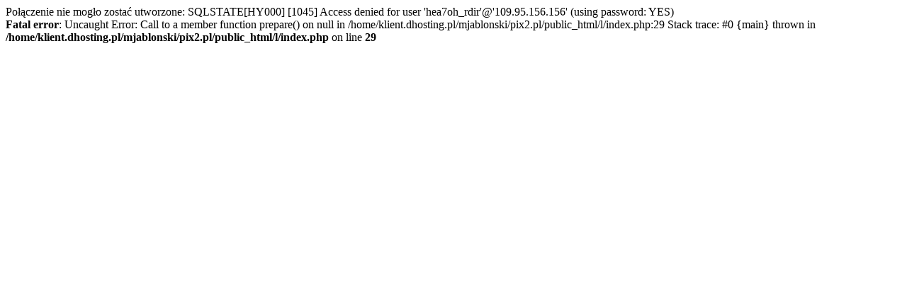

--- FILE ---
content_type: text/html; charset=UTF-8
request_url: https://pix2.pl/l/?to=techmarketiingscope.blogspot.com
body_size: 104
content:
Połączenie nie mogło zostać utworzone: SQLSTATE[HY000] [1045] Access denied for user 'hea7oh_rdir'@'109.95.156.156' (using password: YES)<br />
<b>Fatal error</b>:  Uncaught Error: Call to a member function prepare() on null in /home/klient.dhosting.pl/mjablonski/pix2.pl/public_html/l/index.php:29
Stack trace:
#0 {main}
  thrown in <b>/home/klient.dhosting.pl/mjablonski/pix2.pl/public_html/l/index.php</b> on line <b>29</b><br />
